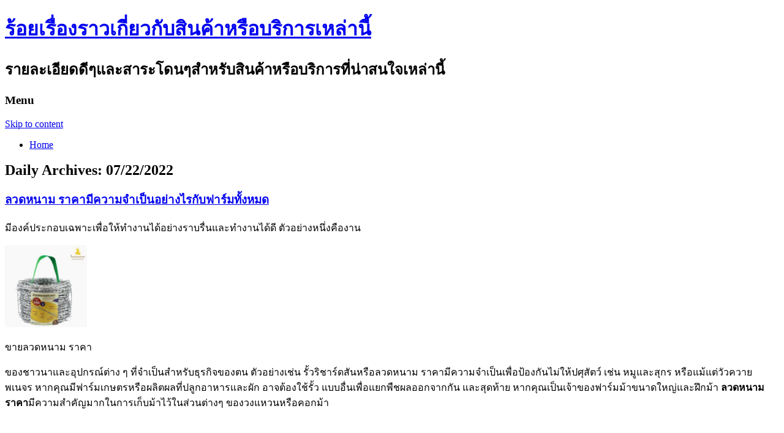

--- FILE ---
content_type: text/html; charset=UTF-8
request_url: https://www.nppa11.org/2022/07/22/
body_size: 60393
content:
<!DOCTYPE html>
<!--[if IE 7]>
<html class="ie ie7" lang="en-US">
<![endif]-->
<!--[if IE 8]>
<html class="ie ie8" lang="en-US">
<![endif]-->
<!--[if !(IE 7) | !(IE 8)  ]><!-->
<html lang="en-US">
<!--<![endif]-->
<head>
<meta charset="UTF-8" />
<meta name="viewport" content="width=device-width" />
<title>22 | July | 2022 | ร้อยเรื่องราวเกี่ยวกับสินค้าหรือบริการเหล่านี้</title>
<link rel="profile" href="http://gmpg.org/xfn/11" />
<link rel="pingback" href="https://www.nppa11.org/xmlrpc.php" />
<!--[if lt IE 9]>
<script src="https://www.nppa11.org/wp-content/themes/twentytwelve/js/html5.js" type="text/javascript"></script>
<![endif]-->
<meta name='robots' content='max-image-preview:large' />
<link rel='dns-prefetch' href='//fonts.googleapis.com' />
<link rel="alternate" type="application/rss+xml" title="ร้อยเรื่องราวเกี่ยวกับสินค้าหรือบริการเหล่านี้ &raquo; Feed" href="https://www.nppa11.org/feed/" />
<link rel="alternate" type="application/rss+xml" title="ร้อยเรื่องราวเกี่ยวกับสินค้าหรือบริการเหล่านี้ &raquo; Comments Feed" href="https://www.nppa11.org/comments/feed/" />
<script type="text/javascript">
window._wpemojiSettings = {"baseUrl":"https:\/\/s.w.org\/images\/core\/emoji\/14.0.0\/72x72\/","ext":".png","svgUrl":"https:\/\/s.w.org\/images\/core\/emoji\/14.0.0\/svg\/","svgExt":".svg","source":{"concatemoji":"https:\/\/www.nppa11.org\/wp-includes\/js\/wp-emoji-release.min.js?ver=6.1.9"}};
/*! This file is auto-generated */
!function(e,a,t){var n,r,o,i=a.createElement("canvas"),p=i.getContext&&i.getContext("2d");function s(e,t){var a=String.fromCharCode,e=(p.clearRect(0,0,i.width,i.height),p.fillText(a.apply(this,e),0,0),i.toDataURL());return p.clearRect(0,0,i.width,i.height),p.fillText(a.apply(this,t),0,0),e===i.toDataURL()}function c(e){var t=a.createElement("script");t.src=e,t.defer=t.type="text/javascript",a.getElementsByTagName("head")[0].appendChild(t)}for(o=Array("flag","emoji"),t.supports={everything:!0,everythingExceptFlag:!0},r=0;r<o.length;r++)t.supports[o[r]]=function(e){if(p&&p.fillText)switch(p.textBaseline="top",p.font="600 32px Arial",e){case"flag":return s([127987,65039,8205,9895,65039],[127987,65039,8203,9895,65039])?!1:!s([55356,56826,55356,56819],[55356,56826,8203,55356,56819])&&!s([55356,57332,56128,56423,56128,56418,56128,56421,56128,56430,56128,56423,56128,56447],[55356,57332,8203,56128,56423,8203,56128,56418,8203,56128,56421,8203,56128,56430,8203,56128,56423,8203,56128,56447]);case"emoji":return!s([129777,127995,8205,129778,127999],[129777,127995,8203,129778,127999])}return!1}(o[r]),t.supports.everything=t.supports.everything&&t.supports[o[r]],"flag"!==o[r]&&(t.supports.everythingExceptFlag=t.supports.everythingExceptFlag&&t.supports[o[r]]);t.supports.everythingExceptFlag=t.supports.everythingExceptFlag&&!t.supports.flag,t.DOMReady=!1,t.readyCallback=function(){t.DOMReady=!0},t.supports.everything||(n=function(){t.readyCallback()},a.addEventListener?(a.addEventListener("DOMContentLoaded",n,!1),e.addEventListener("load",n,!1)):(e.attachEvent("onload",n),a.attachEvent("onreadystatechange",function(){"complete"===a.readyState&&t.readyCallback()})),(e=t.source||{}).concatemoji?c(e.concatemoji):e.wpemoji&&e.twemoji&&(c(e.twemoji),c(e.wpemoji)))}(window,document,window._wpemojiSettings);
</script>
<style type="text/css">
img.wp-smiley,
img.emoji {
	display: inline !important;
	border: none !important;
	box-shadow: none !important;
	height: 1em !important;
	width: 1em !important;
	margin: 0 0.07em !important;
	vertical-align: -0.1em !important;
	background: none !important;
	padding: 0 !important;
}
</style>
	<link rel='stylesheet' id='wp-block-library-css' href='https://www.nppa11.org/wp-includes/css/dist/block-library/style.min.css?ver=6.1.9' type='text/css' media='all' />
<link rel='stylesheet' id='classic-theme-styles-css' href='https://www.nppa11.org/wp-includes/css/classic-themes.min.css?ver=1' type='text/css' media='all' />
<style id='global-styles-inline-css' type='text/css'>
body{--wp--preset--color--black: #000000;--wp--preset--color--cyan-bluish-gray: #abb8c3;--wp--preset--color--white: #ffffff;--wp--preset--color--pale-pink: #f78da7;--wp--preset--color--vivid-red: #cf2e2e;--wp--preset--color--luminous-vivid-orange: #ff6900;--wp--preset--color--luminous-vivid-amber: #fcb900;--wp--preset--color--light-green-cyan: #7bdcb5;--wp--preset--color--vivid-green-cyan: #00d084;--wp--preset--color--pale-cyan-blue: #8ed1fc;--wp--preset--color--vivid-cyan-blue: #0693e3;--wp--preset--color--vivid-purple: #9b51e0;--wp--preset--gradient--vivid-cyan-blue-to-vivid-purple: linear-gradient(135deg,rgba(6,147,227,1) 0%,rgb(155,81,224) 100%);--wp--preset--gradient--light-green-cyan-to-vivid-green-cyan: linear-gradient(135deg,rgb(122,220,180) 0%,rgb(0,208,130) 100%);--wp--preset--gradient--luminous-vivid-amber-to-luminous-vivid-orange: linear-gradient(135deg,rgba(252,185,0,1) 0%,rgba(255,105,0,1) 100%);--wp--preset--gradient--luminous-vivid-orange-to-vivid-red: linear-gradient(135deg,rgba(255,105,0,1) 0%,rgb(207,46,46) 100%);--wp--preset--gradient--very-light-gray-to-cyan-bluish-gray: linear-gradient(135deg,rgb(238,238,238) 0%,rgb(169,184,195) 100%);--wp--preset--gradient--cool-to-warm-spectrum: linear-gradient(135deg,rgb(74,234,220) 0%,rgb(151,120,209) 20%,rgb(207,42,186) 40%,rgb(238,44,130) 60%,rgb(251,105,98) 80%,rgb(254,248,76) 100%);--wp--preset--gradient--blush-light-purple: linear-gradient(135deg,rgb(255,206,236) 0%,rgb(152,150,240) 100%);--wp--preset--gradient--blush-bordeaux: linear-gradient(135deg,rgb(254,205,165) 0%,rgb(254,45,45) 50%,rgb(107,0,62) 100%);--wp--preset--gradient--luminous-dusk: linear-gradient(135deg,rgb(255,203,112) 0%,rgb(199,81,192) 50%,rgb(65,88,208) 100%);--wp--preset--gradient--pale-ocean: linear-gradient(135deg,rgb(255,245,203) 0%,rgb(182,227,212) 50%,rgb(51,167,181) 100%);--wp--preset--gradient--electric-grass: linear-gradient(135deg,rgb(202,248,128) 0%,rgb(113,206,126) 100%);--wp--preset--gradient--midnight: linear-gradient(135deg,rgb(2,3,129) 0%,rgb(40,116,252) 100%);--wp--preset--duotone--dark-grayscale: url('#wp-duotone-dark-grayscale');--wp--preset--duotone--grayscale: url('#wp-duotone-grayscale');--wp--preset--duotone--purple-yellow: url('#wp-duotone-purple-yellow');--wp--preset--duotone--blue-red: url('#wp-duotone-blue-red');--wp--preset--duotone--midnight: url('#wp-duotone-midnight');--wp--preset--duotone--magenta-yellow: url('#wp-duotone-magenta-yellow');--wp--preset--duotone--purple-green: url('#wp-duotone-purple-green');--wp--preset--duotone--blue-orange: url('#wp-duotone-blue-orange');--wp--preset--font-size--small: 13px;--wp--preset--font-size--medium: 20px;--wp--preset--font-size--large: 36px;--wp--preset--font-size--x-large: 42px;--wp--preset--spacing--20: 0.44rem;--wp--preset--spacing--30: 0.67rem;--wp--preset--spacing--40: 1rem;--wp--preset--spacing--50: 1.5rem;--wp--preset--spacing--60: 2.25rem;--wp--preset--spacing--70: 3.38rem;--wp--preset--spacing--80: 5.06rem;}:where(.is-layout-flex){gap: 0.5em;}body .is-layout-flow > .alignleft{float: left;margin-inline-start: 0;margin-inline-end: 2em;}body .is-layout-flow > .alignright{float: right;margin-inline-start: 2em;margin-inline-end: 0;}body .is-layout-flow > .aligncenter{margin-left: auto !important;margin-right: auto !important;}body .is-layout-constrained > .alignleft{float: left;margin-inline-start: 0;margin-inline-end: 2em;}body .is-layout-constrained > .alignright{float: right;margin-inline-start: 2em;margin-inline-end: 0;}body .is-layout-constrained > .aligncenter{margin-left: auto !important;margin-right: auto !important;}body .is-layout-constrained > :where(:not(.alignleft):not(.alignright):not(.alignfull)){max-width: var(--wp--style--global--content-size);margin-left: auto !important;margin-right: auto !important;}body .is-layout-constrained > .alignwide{max-width: var(--wp--style--global--wide-size);}body .is-layout-flex{display: flex;}body .is-layout-flex{flex-wrap: wrap;align-items: center;}body .is-layout-flex > *{margin: 0;}:where(.wp-block-columns.is-layout-flex){gap: 2em;}.has-black-color{color: var(--wp--preset--color--black) !important;}.has-cyan-bluish-gray-color{color: var(--wp--preset--color--cyan-bluish-gray) !important;}.has-white-color{color: var(--wp--preset--color--white) !important;}.has-pale-pink-color{color: var(--wp--preset--color--pale-pink) !important;}.has-vivid-red-color{color: var(--wp--preset--color--vivid-red) !important;}.has-luminous-vivid-orange-color{color: var(--wp--preset--color--luminous-vivid-orange) !important;}.has-luminous-vivid-amber-color{color: var(--wp--preset--color--luminous-vivid-amber) !important;}.has-light-green-cyan-color{color: var(--wp--preset--color--light-green-cyan) !important;}.has-vivid-green-cyan-color{color: var(--wp--preset--color--vivid-green-cyan) !important;}.has-pale-cyan-blue-color{color: var(--wp--preset--color--pale-cyan-blue) !important;}.has-vivid-cyan-blue-color{color: var(--wp--preset--color--vivid-cyan-blue) !important;}.has-vivid-purple-color{color: var(--wp--preset--color--vivid-purple) !important;}.has-black-background-color{background-color: var(--wp--preset--color--black) !important;}.has-cyan-bluish-gray-background-color{background-color: var(--wp--preset--color--cyan-bluish-gray) !important;}.has-white-background-color{background-color: var(--wp--preset--color--white) !important;}.has-pale-pink-background-color{background-color: var(--wp--preset--color--pale-pink) !important;}.has-vivid-red-background-color{background-color: var(--wp--preset--color--vivid-red) !important;}.has-luminous-vivid-orange-background-color{background-color: var(--wp--preset--color--luminous-vivid-orange) !important;}.has-luminous-vivid-amber-background-color{background-color: var(--wp--preset--color--luminous-vivid-amber) !important;}.has-light-green-cyan-background-color{background-color: var(--wp--preset--color--light-green-cyan) !important;}.has-vivid-green-cyan-background-color{background-color: var(--wp--preset--color--vivid-green-cyan) !important;}.has-pale-cyan-blue-background-color{background-color: var(--wp--preset--color--pale-cyan-blue) !important;}.has-vivid-cyan-blue-background-color{background-color: var(--wp--preset--color--vivid-cyan-blue) !important;}.has-vivid-purple-background-color{background-color: var(--wp--preset--color--vivid-purple) !important;}.has-black-border-color{border-color: var(--wp--preset--color--black) !important;}.has-cyan-bluish-gray-border-color{border-color: var(--wp--preset--color--cyan-bluish-gray) !important;}.has-white-border-color{border-color: var(--wp--preset--color--white) !important;}.has-pale-pink-border-color{border-color: var(--wp--preset--color--pale-pink) !important;}.has-vivid-red-border-color{border-color: var(--wp--preset--color--vivid-red) !important;}.has-luminous-vivid-orange-border-color{border-color: var(--wp--preset--color--luminous-vivid-orange) !important;}.has-luminous-vivid-amber-border-color{border-color: var(--wp--preset--color--luminous-vivid-amber) !important;}.has-light-green-cyan-border-color{border-color: var(--wp--preset--color--light-green-cyan) !important;}.has-vivid-green-cyan-border-color{border-color: var(--wp--preset--color--vivid-green-cyan) !important;}.has-pale-cyan-blue-border-color{border-color: var(--wp--preset--color--pale-cyan-blue) !important;}.has-vivid-cyan-blue-border-color{border-color: var(--wp--preset--color--vivid-cyan-blue) !important;}.has-vivid-purple-border-color{border-color: var(--wp--preset--color--vivid-purple) !important;}.has-vivid-cyan-blue-to-vivid-purple-gradient-background{background: var(--wp--preset--gradient--vivid-cyan-blue-to-vivid-purple) !important;}.has-light-green-cyan-to-vivid-green-cyan-gradient-background{background: var(--wp--preset--gradient--light-green-cyan-to-vivid-green-cyan) !important;}.has-luminous-vivid-amber-to-luminous-vivid-orange-gradient-background{background: var(--wp--preset--gradient--luminous-vivid-amber-to-luminous-vivid-orange) !important;}.has-luminous-vivid-orange-to-vivid-red-gradient-background{background: var(--wp--preset--gradient--luminous-vivid-orange-to-vivid-red) !important;}.has-very-light-gray-to-cyan-bluish-gray-gradient-background{background: var(--wp--preset--gradient--very-light-gray-to-cyan-bluish-gray) !important;}.has-cool-to-warm-spectrum-gradient-background{background: var(--wp--preset--gradient--cool-to-warm-spectrum) !important;}.has-blush-light-purple-gradient-background{background: var(--wp--preset--gradient--blush-light-purple) !important;}.has-blush-bordeaux-gradient-background{background: var(--wp--preset--gradient--blush-bordeaux) !important;}.has-luminous-dusk-gradient-background{background: var(--wp--preset--gradient--luminous-dusk) !important;}.has-pale-ocean-gradient-background{background: var(--wp--preset--gradient--pale-ocean) !important;}.has-electric-grass-gradient-background{background: var(--wp--preset--gradient--electric-grass) !important;}.has-midnight-gradient-background{background: var(--wp--preset--gradient--midnight) !important;}.has-small-font-size{font-size: var(--wp--preset--font-size--small) !important;}.has-medium-font-size{font-size: var(--wp--preset--font-size--medium) !important;}.has-large-font-size{font-size: var(--wp--preset--font-size--large) !important;}.has-x-large-font-size{font-size: var(--wp--preset--font-size--x-large) !important;}
.wp-block-navigation a:where(:not(.wp-element-button)){color: inherit;}
:where(.wp-block-columns.is-layout-flex){gap: 2em;}
.wp-block-pullquote{font-size: 1.5em;line-height: 1.6;}
</style>
<link rel='stylesheet' id='twentytwelve-fonts-css' href='https://fonts.googleapis.com/css?family=Open+Sans:400italic,700italic,400,700&#038;subset=latin,latin-ext' type='text/css' media='all' />
<link rel='stylesheet' id='twentytwelve-style-css' href='https://www.nppa11.org/wp-content/themes/twentytwelve/style.css?ver=6.1.9' type='text/css' media='all' />
<!--[if lt IE 9]>
<link rel='stylesheet' id='twentytwelve-ie-css' href='https://www.nppa11.org/wp-content/themes/twentytwelve/css/ie.css?ver=20121010' type='text/css' media='all' />
<![endif]-->
<link rel="https://api.w.org/" href="https://www.nppa11.org/wp-json/" /><link rel="EditURI" type="application/rsd+xml" title="RSD" href="https://www.nppa11.org/xmlrpc.php?rsd" />
<link rel="wlwmanifest" type="application/wlwmanifest+xml" href="https://www.nppa11.org/wp-includes/wlwmanifest.xml" />
<meta name="generator" content="WordPress 6.1.9" />
</head>

<body class="archive date custom-font-enabled single-author">
<div id="page" class="hfeed site">
	<header id="masthead" class="site-header" role="banner">
		<hgroup>
			<h1 class="site-title"><a href="https://www.nppa11.org/" title="ร้อยเรื่องราวเกี่ยวกับสินค้าหรือบริการเหล่านี้" rel="home">ร้อยเรื่องราวเกี่ยวกับสินค้าหรือบริการเหล่านี้</a></h1>
			<h2 class="site-description">รายละเอียดดีๆและสาระโดนๆสำหรับสินค้าหรือบริการที่น่าสนใจเหล่านี้</h2>
		</hgroup>

		<nav id="site-navigation" class="main-navigation" role="navigation">
			<h3 class="menu-toggle">Menu</h3>
			<a class="assistive-text" href="#content" title="Skip to content">Skip to content</a>
			<div class="nav-menu"><ul>
<li ><a href="https://www.nppa11.org/">Home</a></li></ul></div>
		</nav><!-- #site-navigation -->

			</header><!-- #masthead -->

	<div id="main" class="wrapper">
	<section id="primary" class="site-content">
		<div id="content" role="main">

					<header class="archive-header">
				<h1 class="archive-title">Daily Archives: <span>07/22/2022</span></h1>
			</header><!-- .archive-header -->

			
	<article id="post-1716" class="post-1716 post type-post status-publish format-standard hentry category-16">
				<header class="entry-header">
									<h1 class="entry-title">
				<a href="https://www.nppa11.org/2022/07/22/%e0%b8%a5%e0%b8%a7%e0%b8%94%e0%b8%ab%e0%b8%99%e0%b8%b2%e0%b8%a1-%e0%b8%a3%e0%b8%b2%e0%b8%84%e0%b8%b2%e0%b8%a1%e0%b8%b5%e0%b8%84%e0%b8%a7%e0%b8%b2%e0%b8%a1%e0%b8%88%e0%b8%b3%e0%b9%80%e0%b8%9b%e0%b9%87/" rel="bookmark">ลวดหนาม ราคามีความจำเป็นอย่างไรกับฟาร์มทั้งหมด</a>
			</h1>
								</header><!-- .entry-header -->

				<div class="entry-content">
			<p>มีองค์ประกอบเฉพาะเพื่อให้ทำงานได้อย่างราบรื่นและทำงานได้ดี ตัวอย่างหนึ่งคืองาน</p>
<div style="width: 144px" class="wp-caption alignright"><a href="https://kasetphan.com/wp-content/uploads/2021/10/%E0%B8%A5%E0%B8%A7%E0%B8%94%E0%B8%AB%E0%B8%99%E0%B8%B2%E0%B8%A1%E0%B9%80%E0%B8%97%E0%B8%A7%E0%B8%94%E0%B8%B2-%E0%B8%A2%E0%B8%B2%E0%B8%A7-100-%E0%B9%80%E0%B8%A1%E0%B8%95%E0%B8%A3-300x300.jpg"><img decoding="async" class="" src="https://kasetphan.com/wp-content/uploads/2021/10/%E0%B8%A5%E0%B8%A7%E0%B8%94%E0%B8%AB%E0%B8%99%E0%B8%B2%E0%B8%A1%E0%B9%80%E0%B8%97%E0%B8%A7%E0%B8%94%E0%B8%B2-%E0%B8%A2%E0%B8%B2%E0%B8%A7-100-%E0%B9%80%E0%B8%A1%E0%B8%95%E0%B8%A3-300x300.jpg" alt="ลวดหนาม ราคา " width="134" height="134" /></a><p class="wp-caption-text">ขายลวดหนาม ราคา</p></div>
<p>ของชาวนาและอุปกรณ์ต่าง ๆ ที่จำเป็นสำหรับธุรกิจของตน ตัวอย่างเช่น รั้วริชาร์ดสันหรือลวดหนาม ราคามีความจำเป็นเพื่อป้องกันไม่ให้ปศุสัตว์ เช่น หมูและสุกร หรือแม้แต่วัวควายพเนจร หากคุณมีฟาร์มเกษตรหรือผลิตผลที่ปลูกอาหารและผัก อาจต้องใช้รั้ว แบบอื่นเพื่อแยกพืชผลออกจากกัน และสุดท้าย หากคุณเป็นเจ้าของฟาร์มม้าขนาดใหญ่และฝึกม้า <strong>ลวดหนาม ราคา</strong>มีความสำคัญมากในการเก็บม้าไว้ในส่วนต่างๆ ของวงแหวนหรือคอกม้า</p>
<p>&nbsp;</p>
<h1>ลวดหนาม ราคาเกษตรกรที่เลี้ยงสัตว์เช่นหมูหรือวัวควาย</h1>
<p>เพื่อการดำรงชีวิตจำเป็นต้องมีโครงสร้างขนาดใหญ่เพื่อเลี้ยงสัตว์ในพื้นที่เฉพาะ ยุ้งฉางของพวกเขาต้องมีรั้วหลายประเภทขึ้นอยู่กับว่าอยู่ในฟาร์ม ตัวอย่างเช่น ในทุ่งหญ้า มักจะเห็นรั้วลวดหนามเพื่อป้องกันไม่ให้สัตว์ทะลุรั้ว เนื่องจากพวกมันใหญ่และแข็งแรงมาก ใกล้กับฟาร์มมากขึ้น ลวดหนาม ราคาหรือเหล็กกั้นใช้สำหรับคอกสัตว์ในพื้นที่ให้อาหาร พักผ่อน ฯลฯ หากไม่มีรั้วแบบต่างๆ เกษตรกรจะไม่สามารถบรรจุปศุสัตว์ได้และจะต้องสร้างราคาแพงขึ้น อาคารบ้านเรือนทั้งหมดซึ่งจะมีราคาสูงเกินไป เกษตรกรประเภทอื่น ๆ ส่วนใหญ่เกี่ยวข้องกับอาหาร</p>
<p>พืชผลจำเป็นต้องมี<strong>ลวดหนาม</strong> ราคาแต่เพื่อป้องกันสัตว์ป่าจากการไม่กินพืชผลทั้งหมด โดยเฉพาะอย่างยิ่งสำหรับเกษตรกรที่ปลูกแบบออร์แกนิกและไม่ใช้ยาฆ่าแมลงหรือฉีดพ่นเพื่อกันแมลงและสัตว์ออกจากพืชผล ลวดหนาม ราคาที่ดีคือสิ่งที่ดีที่สุดที่จะทำสิ่งนี้ ทั้งนี้ขึ้นอยู่กับชนิดของพืชผล เกษตรกรใช้รั้วประเภทต่างๆ เพื่อปกป้องการดำรงชีพ เพราะหากพืชผลของพวกเขาถูกทำลาย เงินเดือนและเงินในอนาคตของพวกเขาก็เช่นกันที่พวกเขาต้องทำ</p>
<h2>ที่ต้องการลวดหนามเพื่อให้วิ่งได้ราบรื่น</h2>
<p>ดีขึ้นคืองานฟาร์มม้า บางคนที่มีฟาร์มม้าก็มีสิ่งอำนวยความสะดวกในการฝึกอบรมเช่นเดียวกับสถานที่ขึ้นเครื่องสำหรับเจ้าของม้าคนอื่นๆ การฟันดาบสำหรับสิ่งอำนวยความสะดวกประเภทนี้เป็นสิ่งสำคัญมากในการทำให้ม้าปลอดภัยและแยกม้าบางตัวออกจากกัน เช่นเดียวกับผู้คน ไม่ใช่ม้าทุกตัวที่เข้ากันได้ ฟาร์มม้าบางแห่งชอบลวดหนาม ราคาในขณะที่บางฟาร์มใช้ไม้และโลหะผสมกัน ซึ่งมักจะแตกต่างกันไปตามภูมิภาคของประเทศและสิ่งที่เป็นที่นิยม ไม่ว่าคุณจะเห็นฟาร์มประเภทใดตั้งแต่ชายฝั่งตะวันออกไปจนถึงชายฝั่งตะวันตก คุณจะเห็นรั้วล้อมรอบและรอบๆ</p>
<p><strong>ลวดหนาม ราคา</strong>เป็นองค์ประกอบสำคัญของการออกแบบฟาร์มและให้บริการตามวัตถุประสงค์ต่างๆ มากมาย เมื่อคุณนึกถึงรั้ว คุณจะนึกภาพได้หลายภาพ ขึ้นอยู่กับประเภทของรั้วที่คุณเคยเห็นบ่อยที่สุด บางท่านจะเห็นลวดหนามพันกันโดยอัตโนมัติจากเสาหนึ่งไปยังอีกที่หนึ่งรอบๆ ทุ่งหญ้าที่เต็มไปด้วยวัวที่กินหญ้า หรือรอบๆ แปลงสวนเก่า บางท่านคงนึกภาพรั้วราวแยกที่ล้อมรอบบ้านเก่าที่คุณเคยครอบครอง จะมีผู้ที่เห็นรั้วรั้วจากสนามหญ้าในวัยเด็กและผู้ที่เห็นรั้วแบบสถาบันที่คุณมักจะเห็นรอบ ๆ เรือนจำ แต่ละรายการเหล่านี้มีวัตถุประสงค์เฉพาะของตนเอง</p>
<p>&nbsp;</p>
<p>รายละเอียดเพิ่มเติม: <a href="https://kasetphan.com/barbed-wire/"><strong>https://kasetphan.com/barbed-wire/</strong></a></p>
					</div><!-- .entry-content -->
		
		<footer class="entry-meta">
			This entry was posted in <a href="https://www.nppa11.org/category/%e0%b8%aa%e0%b8%b4%e0%b8%99%e0%b8%84%e0%b9%89%e0%b8%b2%e0%b9%81%e0%b8%a5%e0%b8%b0%e0%b8%9a%e0%b8%a3%e0%b8%b4%e0%b8%81%e0%b8%b2%e0%b8%a3/" rel="category tag">สินค้าและบริการ</a> on <a href="https://www.nppa11.org/2022/07/22/%e0%b8%a5%e0%b8%a7%e0%b8%94%e0%b8%ab%e0%b8%99%e0%b8%b2%e0%b8%a1-%e0%b8%a3%e0%b8%b2%e0%b8%84%e0%b8%b2%e0%b8%a1%e0%b8%b5%e0%b8%84%e0%b8%a7%e0%b8%b2%e0%b8%a1%e0%b8%88%e0%b8%b3%e0%b9%80%e0%b8%9b%e0%b9%87/" title="4:27:16 pm" rel="bookmark"><time class="entry-date" datetime="2022-07-22T16:27:16+07:00">07/22/2022</time></a><span class="by-author"> by <span class="author vcard"><a class="url fn n" href="https://www.nppa11.org/author/admin/" title="View all posts by admin" rel="author">admin</a></span></span>.								</footer><!-- .entry-meta -->
	</article><!-- #post -->

	<article id="post-1719" class="post-1719 post type-post status-publish format-standard hentry category-1">
				<header class="entry-header">
									<h1 class="entry-title">
				<a href="https://www.nppa11.org/2022/07/22/%e0%b8%84%e0%b8%a7%e0%b8%b2%e0%b8%a1%e0%b8%aa%e0%b8%b8%e0%b8%82%e0%b8%a1%e0%b8%b2%e0%b8%81%e0%b8%a1%e0%b8%b2%e0%b8%a2%e0%b8%82%e0%b8%ad%e0%b8%87%e0%b8%82%e0%b9%88%e0%b8%b2%e0%b8%a7%e0%b9%84%e0%b8%ad/" rel="bookmark">ความสุขมากมายของข่าวไอทีเทคโนโลยีการได้ยินในปัจจุบัน</a>
			</h1>
								</header><!-- .entry-header -->

				<div class="entry-content">
			<h1 style="text-align: center;">ประสาทสัมผัสทั้งห้าแต่ละอย่างที่มนุษย์เราได้รับพรนั้นมีเอกลักษณ์เฉพาะตัวและน่าทะนุถนอม</h1>
<p>แม้ว่าบางคนในพวกเราจะไม่โชคดีพอที่จะสามารถเพลิดเพลินไปกับมันได้ทั้งหมดพร้อมๆ กัน ความรู้สึกของการได้ยินเป็นสิ่งที่พวกเราหลายคนมองข้ามไป แต่เมื่อไม่อยู่หรือเสื่อมถอย <a href="https://www.dailygizmo.tv/"><strong>ข่าวไอที</strong></a> อาจส่งผลกระทบร้ายแรงต่อชีวิตเรา และมันเป็นสิ่งที่มีแนวโน้มที่จะเกิดขึ้นกับส่วนที่ดีของเรา เนื่องจากประมาณ 1 ใน 10 คนในสหรัฐอเมริกาจะพัฒนาระดับของการสูญเสียการได้ยินในบางช่วงชีวิตของพวกเขา ทว่าไม่จำเป็นต้องนั่งเฉย ๆ เนื่องจากการรับรู้ทางหูลดลงเรื่อย ๆ ด้วยเทคโนโลยีเครื่องช่วยฟังที่เหลือเชื่อซึ่งได้ผ่านนวัตกรรมและการพัฒนาที่น่าประทับใจเมื่อเร็ว ๆ นี้</p>
<p><img decoding="async" loading="lazy" class="aligncenter size-medium wp-image-1721" src="http://www.nppa11.org/wp-content/uploads/2022/07/Screen-Shot-2565-04-25-at-12.31.22-300x168.png" alt="" width="300" height="168" srcset="https://www.nppa11.org/wp-content/uploads/2022/07/Screen-Shot-2565-04-25-at-12.31.22-300x168.png 300w, https://www.nppa11.org/wp-content/uploads/2022/07/Screen-Shot-2565-04-25-at-12.31.22-768x431.png 768w, https://www.nppa11.org/wp-content/uploads/2022/07/Screen-Shot-2565-04-25-at-12.31.22-1024x575.png 1024w, https://www.nppa11.org/wp-content/uploads/2022/07/Screen-Shot-2565-04-25-at-12.31.22-624x350.png 624w" sizes="(max-width: 300px) 100vw, 300px" /></p>
<ul>
<li>เป็นเรื่องน่าประหลาดใจมากที่เปรียบเทียบเทคโนโลยีดังกล่าวกับสิ่งที่เป็นเมื่อหนึ่งหรือสองรุ่นก่อน ดูเหมือนเป็นเรื่องตลกและน่าหัวเราะเมื่อนึกถึงรุ่นพ่อแม่และปู่ย่าตายายของเราเมื่อผู้คนต้องใช้เครื่องช่วยแบบกล่องขนาดใหญ่ที่ดูไม่สมส่วนพร้อมสายเคเบิลยาว ๆ <strong><span class="font-weight-normal">ข่าวไอที</span> 2022 </strong> เพื่อที่จะสามารถทำอะไรบางอย่างเกี่ยวกับการเสื่อมของการได้ยินของพวกเขาได้ ทางเลือกในปัจจุบันค่อนข้างมองไม่เห็นโดยการเปรียบเทียบในหลายกรณี และเสนอวิธีแก้ปัญหาที่น่าพึงพอใจและมีประสิทธิภาพมากกว่าสำหรับปัญหาทั่วไปแต่สำคัญที่คนจำนวนมากประสบ</li>
<li>การปรากฏตัวครั้งแรกอาจดูเหมือนเป็นการหมกมุ่นไร้สาระและไร้วุฒิภาวะค่อนข้างเปล่าประโยชน์ นั่นคือ แม้ว่าความจริงแล้วผู้คนจำนวนมากจะปฏิเสธที่จะสวมใส่เครื่องช่วยฟังหากพวกเขาไม่รู้สึกว่าสอดคล้องกับรูปลักษณ์ของพวกเขา อยากให้โลกเห็น โดยเฉพาะอย่างยิ่งสำหรับคนหนุ่มสาวและผู้ที่อยู่ในช่วงเริ่มต้นของชีวิตที่ไม่ต้องการที่จะรู้สึกว่าคำถามนี้มีความเกี่ยวข้องมาก และในกรณีเช่นนี้ เทคโนโลยีในปัจจุบันมีความเป็นไปได้ที่จะมีเครื่องช่วยฟังที่แทบไม่มีใครมองเห็นได้ คนที่สวมมัน</li>
</ul>
<h2 style="text-align: right;"><em>ทว่ารูปลักษณ์ไม่ใช่สิ่งเดียวที่จะเปลี่ยนแปลงในโลกของเครื่องช่วยฟัง </em></h2>
<h2 style="text-align: right;"><em>ฟังก์ชันและความสามารถก็เปลี่ยนไปอย่างมากเช่นกัน</em></h2>
<p>ด้วยการเพิ่มขึ้นของสื่อดิจิทัลและจักรวาลแห่งโอกาสที่เป็นตัวแทน <strong><span class="font-weight-normal">ข่าวไอที</span>ดิจิตอล</strong>  หน่วยต่างๆ ได้ปรับเปลี่ยนคุณลักษณะใหม่ๆ อันมีค่ามากมาย ในบรรดาสิ่งเหล่านี้ ควรชี้ให้เห็นถึงฟังก์ชันต่างๆ เช่น การปราบปรามการบดเคี้ยว (เช่น การกำจัดความรู้สึกที่น่ารำคาญที่เสียงของคุณดังเกินไปในหัวของคุณ) รวมถึงการกรองความถี่ที่ตั้งโปรแกรมได้ (ซึ่งช่วยขจัดการขยายความถี่ที่บุคคลยังคงได้ยิน และเพื่อควบคุมการขยายของความถี่เหล่านั้นที่พวกเขาทำไม่ได้)</p>
<p>ด้วยคุณสมบัติอันน่าทึ่งทั้งหมดของเครื่องช่วยฟังในปัจจุบันและเทคโนโลยีที่นำมาใช้ จึงไม่มีข้อแก้ตัวใดๆ สำหรับผู้ที่ประสบปัญหาร้ายแรงนี้และยังไม่ได้ดำเนินการใดๆ กับมันอีกต่อไป ยังดีกว่าคือราคาที่เครื่องช่วยในปัจจุบันขาย ราคาอาจแตกต่างกันอย่างมากจากที่หนึ่งไปยังอีกที่หนึ่ง แต่ในกรณีส่วนใหญ่จะมีความสมเหตุสมผลมากกว่าเมื่อพิจารณาจากผลลัพธ์ที่เสนอ</p>
<p>&nbsp;</p>
					</div><!-- .entry-content -->
		
		<footer class="entry-meta">
			This entry was posted in <a href="https://www.nppa11.org/category/%e0%b8%9a%e0%b9%89%e0%b8%b2%e0%b8%99%e0%b8%84%e0%b8%ad%e0%b8%99%e0%b9%82%e0%b8%94/" rel="category tag">บ้านคอนโด</a> on <a href="https://www.nppa11.org/2022/07/22/%e0%b8%84%e0%b8%a7%e0%b8%b2%e0%b8%a1%e0%b8%aa%e0%b8%b8%e0%b8%82%e0%b8%a1%e0%b8%b2%e0%b8%81%e0%b8%a1%e0%b8%b2%e0%b8%a2%e0%b8%82%e0%b8%ad%e0%b8%87%e0%b8%82%e0%b9%88%e0%b8%b2%e0%b8%a7%e0%b9%84%e0%b8%ad/" title="10:47:21 am" rel="bookmark"><time class="entry-date" datetime="2022-07-22T10:47:21+07:00">07/22/2022</time></a><span class="by-author"> by <span class="author vcard"><a class="url fn n" href="https://www.nppa11.org/author/admin/" title="View all posts by admin" rel="author">admin</a></span></span>.								</footer><!-- .entry-meta -->
	</article><!-- #post -->

		
		</div><!-- #content -->
	</section><!-- #primary -->


			<div id="secondary" class="widget-area" role="complementary">
			
		<aside id="recent-posts-2" class="widget widget_recent_entries">
		<h3 class="widget-title">Recent Posts</h3>
		<ul>
											<li>
					<a href="https://www.nppa11.org/2025/12/05/%e0%b8%ad%e0%b8%b5%e0%b8%81%e0%b8%ab%e0%b8%99%e0%b8%b6%e0%b9%88%e0%b8%87%e0%b8%88%e0%b8%b8%e0%b8%94%e0%b9%80%e0%b8%94%e0%b9%88%e0%b8%99%e0%b8%82%e0%b8%ad%e0%b8%87%e0%b8%84%e0%b8%ad%e0%b8%99%e0%b9%82/">อีกหนึ่งจุดเด่นของคอนโด ใกล้ สนามบินดอนเมืองคือ</a>
									</li>
											<li>
					<a href="https://www.nppa11.org/2025/12/03/%e0%b8%81%e0%b8%b2%e0%b8%a3%e0%b8%97%e0%b8%b2%e0%b8%aa%e0%b8%b5%e0%b8%ad%e0%b8%b2%e0%b8%84%e0%b8%b2%e0%b8%a3%e0%b8%84%e0%b8%ad%e0%b8%99%e0%b9%82%e0%b8%94%e0%b9%81%e0%b8%a5%e0%b8%b0%e0%b9%82%e0%b8%a3/">การทาสีอาคารคอนโดและโรงแรมยังสะท้อนถึงความรับผิดชอบต่อสังคม</a>
									</li>
											<li>
					<a href="https://www.nppa11.org/2025/11/22/air-leak-tester-%e0%b9%84%e0%b8%a1%e0%b9%88%e0%b9%80%e0%b8%9e%e0%b8%b5%e0%b8%a2%e0%b8%87%e0%b9%81%e0%b8%95%e0%b9%88%e0%b8%8a%e0%b9%88%e0%b8%a7%e0%b8%a2%e0%b9%83%e0%b8%99%e0%b8%81%e0%b8%b2%e0%b8%a3/">Air leak tester ไม่เพียงแต่ช่วยในการตรวจสอบความรั่วไหล</a>
									</li>
											<li>
					<a href="https://www.nppa11.org/2025/10/13/beach-venue-samui-%e0%b8%84%e0%b8%b7%e0%b8%ad%e0%b8%84%e0%b8%b3%e0%b8%95%e0%b8%ad%e0%b8%9a%e0%b8%97%e0%b8%b5%e0%b9%88%e0%b8%84%e0%b8%b8%e0%b8%93%e0%b9%84%e0%b8%a1%e0%b9%88%e0%b8%84%e0%b8%a7%e0%b8%a3/">Beach venue samui คือคำตอบที่คุณไม่ควรมองข้าม</a>
									</li>
											<li>
					<a href="https://www.nppa11.org/2025/09/24/%e0%b9%82%e0%b8%a3%e0%b8%87%e0%b8%9e%e0%b8%a2%e0%b8%b2%e0%b8%9a%e0%b8%b2%e0%b8%a5%e0%b8%95%e0%b8%b2%e0%b8%81%e0%b8%a3%e0%b8%b8%e0%b8%87%e0%b9%80%e0%b8%97%e0%b8%9e%e0%b8%ab%e0%b8%a1%e0%b8%ad%e0%b9%84/">โรงพยาบาลตากรุงเทพหมอไก่เทคโนโลยีทันสมัยและปลอดภัย</a>
									</li>
											<li>
					<a href="https://www.nppa11.org/2025/09/19/%e0%b8%9a%e0%b8%a3%e0%b8%b4%e0%b8%81%e0%b8%b2%e0%b8%a3%e0%b8%a2%e0%b8%ad%e0%b8%94%e0%b8%ae%e0%b8%b4%e0%b8%95%e0%b9%83%e0%b8%99-anti-aging-center-%e0%b8%97%e0%b8%b5%e0%b9%88%e0%b8%8a%e0%b9%88%e0%b8%a7/">บริการยอดฮิตใน Anti Aging Center ที่ช่วยให้คุณดูอ่อนเยาว์</a>
									</li>
											<li>
					<a href="https://www.nppa11.org/2025/09/11/%e0%b8%81%e0%b8%b2%e0%b8%a3%e0%b9%80%e0%b8%a5%e0%b8%b7%e0%b8%ad%e0%b8%81%e0%b9%83%e0%b8%8a%e0%b9%89%e0%b8%9a%e0%b8%a3%e0%b8%b4%e0%b8%81%e0%b8%b2%e0%b8%a3%e0%b8%a3%e0%b8%96%e0%b9%80%e0%b8%8a%e0%b9%88/">การเลือกใช้บริการรถเช่าพร้อมคนขับ</a>
									</li>
											<li>
					<a href="https://www.nppa11.org/2025/07/22/%e0%b8%81%e0%b8%a5%e0%b9%88%e0%b8%ad%e0%b8%87%e0%b8%9e%e0%b8%b1%e0%b8%aa%e0%b8%94%e0%b8%b8%e0%b8%97%e0%b8%b5%e0%b9%88%e0%b8%96%e0%b8%b9%e0%b8%81%e0%b8%ad%e0%b8%ad%e0%b8%81%e0%b9%81%e0%b8%9a%e0%b8%9a/">กล่องพัสดุที่ถูกออกแบบให้เป็นมาตรฐานเดียวกัน</a>
									</li>
											<li>
					<a href="https://www.nppa11.org/2025/07/15/%e0%b9%80%e0%b8%a1%e0%b8%b7%e0%b9%88%e0%b8%ad%e0%b8%a1%e0%b8%ad%e0%b8%87%e0%b8%a5%e0%b8%b6%e0%b8%81%e0%b8%a5%e0%b8%87%e0%b9%84%e0%b8%9b%e0%b9%83%e0%b8%99%e0%b9%82%e0%b8%84%e0%b8%a3%e0%b8%87%e0%b8%aa/">เมื่อมองลึกลงไปในโครงสร้างของ plastic polymer</a>
									</li>
											<li>
					<a href="https://www.nppa11.org/2025/07/09/%e0%b8%81%e0%b8%b2%e0%b8%a3%e0%b9%80%e0%b8%a5%e0%b8%b7%e0%b8%ad%e0%b8%81%e0%b8%95%e0%b8%b4%e0%b8%94%e0%b8%9f%e0%b8%b4%e0%b8%a5%e0%b9%8c%e0%b8%a1%e0%b8%9d%e0%b9%89%e0%b8%b2%e0%b8%81%e0%b8%b3%e0%b8%a5/">การเลือกติดฟิล์มฝ้ากำลังกลายเป็นทางเลือกยอดนิยม</a>
									</li>
											<li>
					<a href="https://www.nppa11.org/2025/06/19/%e0%b8%95%e0%b8%ad%e0%b8%81%e0%b9%80%e0%b8%aa%e0%b8%b2%e0%b9%80%e0%b8%82%e0%b9%87%e0%b8%a1%e0%b9%84%e0%b8%a1%e0%b9%82%e0%b8%84%e0%b8%a3%e0%b9%84%e0%b8%9e%e0%b8%a5%e0%b9%8c-%e0%b8%a3%e0%b8%b2%e0%b8%84/">ตอกเสาเข็มไมโครไพล์ ราคาและคุณภาพที่เราเน้นให้บริการแล้ว</a>
									</li>
											<li>
					<a href="https://www.nppa11.org/2025/06/12/%e0%b9%80%e0%b8%a1%e0%b8%b7%e0%b9%88%e0%b8%ad%e0%b8%84%e0%b8%b8%e0%b8%93%e0%b9%80%e0%b8%a3%e0%b8%b4%e0%b9%88%e0%b8%a1%e0%b8%95%e0%b9%89%e0%b8%99%e0%b8%99%e0%b8%b3-mct-oil-%e0%b9%80%e0%b8%82%e0%b9%89/">เมื่อคุณเริ่มต้นนำ mct oil เข้ามาเป็นส่วนหนึ่งของชีวิตประจำวัน</a>
									</li>
											<li>
					<a href="https://www.nppa11.org/2025/05/24/%e0%b8%9a%e0%b8%a3%e0%b8%b4%e0%b8%81%e0%b8%b2%e0%b8%a3%e0%b8%97%e0%b9%88%e0%b8%ad%e0%b8%95%e0%b8%b1%e0%b8%99%e0%b8%99%e0%b8%99%e0%b8%97%e0%b8%9a%e0%b8%b8%e0%b8%a3%e0%b8%b5%e0%b8%9e%e0%b8%a3%e0%b9%89/">บริการท่อตันนนทบุรีพร้อมให้ความช่วยเหลือตลอด 24 ชั่วโมง</a>
									</li>
											<li>
					<a href="https://www.nppa11.org/2025/05/24/%e0%b8%81%e0%b8%b2%e0%b8%a3%e0%b9%80%e0%b8%a5%e0%b8%b7%e0%b8%ad%e0%b8%81%e0%b9%83%e0%b8%8a%e0%b9%89%e0%b8%9a%e0%b8%a3%e0%b8%b4%e0%b8%81%e0%b8%b2%e0%b8%a3%e0%b8%95%e0%b8%b4%e0%b8%94%e0%b8%95%e0%b8%b1/">การเลือกใช้บริการติดตั้งประตูหน้าต่างอลูมิเนียม</a>
									</li>
											<li>
					<a href="https://www.nppa11.org/2025/04/27/taxi-pattaya-%e0%b8%81%e0%b8%b1%e0%b8%9a%e0%b8%8a%e0%b8%b5%e0%b8%a7%e0%b8%b4%e0%b8%95%e0%b8%a2%e0%b8%b2%e0%b8%a1%e0%b8%84%e0%b9%88%e0%b8%b3%e0%b8%84%e0%b8%b7%e0%b8%99%e0%b8%81%e0%b8%b2%e0%b8%a3/">taxi pattaya กับชีวิตยามค่ำคืนการเดินทางปลอดภัยในเมืองที่ไม่เคยหลับ</a>
									</li>
											<li>
					<a href="https://www.nppa11.org/2025/03/29/outcall-massage-services-in-bangkok-%e0%b8%9e%e0%b8%b1%e0%b8%92%e0%b8%99%e0%b8%b2%e0%b9%81%e0%b8%a5%e0%b8%b0%e0%b8%9b%e0%b8%a3%e0%b8%b1%e0%b8%9a%e0%b8%9b%e0%b8%a3%e0%b8%b8%e0%b8%87%e0%b8%ad%e0%b8%a2/">outcall massage services in Bangkok พัฒนาและปรับปรุงอย่างต่อเนื่อง</a>
									</li>
											<li>
					<a href="https://www.nppa11.org/2025/03/17/%e0%b8%82%e0%b8%b2%e0%b8%a2%e0%b8%aa%e0%b9%88%e0%b8%87%e0%b8%aa%e0%b9%81%e0%b8%95%e0%b8%99%e0%b9%80%e0%b8%a5%e0%b8%aa%e0%b9%80%e0%b8%9b%e0%b9%87%e0%b8%99%e0%b8%97%e0%b8%b2%e0%b8%87%e0%b9%80%e0%b8%a5/">ขายส่งสแตนเลสเป็นทางเลือกที่ยอดเยี่ยม</a>
									</li>
											<li>
					<a href="https://www.nppa11.org/2025/03/14/%e0%b8%84%e0%b8%a5%e0%b8%b4%e0%b8%99%e0%b8%b4%e0%b8%81%e0%b8%84%e0%b8%a7%e0%b8%b2%e0%b8%a1%e0%b8%87%e0%b8%b2%e0%b8%a1-%e0%b8%88%e0%b8%b1%e0%b8%99%e0%b8%97%e0%b8%9a%e0%b8%b8%e0%b8%a3%e0%b8%b5%e0%b8%84/">คลินิกความงาม จันทบุรีคือคำตอบที่คุณไม่ควรมองข้าม</a>
									</li>
											<li>
					<a href="https://www.nppa11.org/2025/03/13/%e0%b9%80%e0%b8%9b%e0%b8%b4%e0%b8%94%e0%b9%82%e0%b8%a5%e0%b8%81%e0%b8%aa%e0%b8%b4%e0%b8%99%e0%b8%84%e0%b9%89%e0%b8%b2%e0%b8%8d%e0%b8%b5%e0%b9%88%e0%b8%9b%e0%b8%b8%e0%b9%88%e0%b8%99%e0%b8%a1%e0%b8%b7/">เปิดโลกสินค้าญี่ปุ่นมือสองของดีราคาประหยัด</a>
									</li>
											<li>
					<a href="https://www.nppa11.org/2025/03/10/%e0%b8%9a%e0%b8%a3%e0%b8%b4%e0%b8%81%e0%b8%b2%e0%b8%a3%e0%b8%a3%e0%b8%96%e0%b9%80%e0%b8%8a%e0%b9%88%e0%b8%b2%e0%b8%a0%e0%b8%b9%e0%b9%80%e0%b8%81%e0%b9%87%e0%b8%95%e0%b8%a2%e0%b8%b1%e0%b8%87%e0%b8%a1/">บริการรถเช่าภูเก็ตยังมีตัวเลือกที่หลากหลาย</a>
									</li>
											<li>
					<a href="https://www.nppa11.org/2025/03/07/%e0%b8%81%e0%b8%b2%e0%b8%a3%e0%b8%95%e0%b8%b4%e0%b8%94%e0%b8%95%e0%b8%b1%e0%b9%89%e0%b8%87%e0%b8%81%e0%b8%b1%e0%b8%99%e0%b8%8b%e0%b8%b6%e0%b8%a1%e0%b8%94%e0%b8%b2%e0%b8%94%e0%b8%9f%e0%b9%89%e0%b8%b2/">การติดตั้งกันซึมดาดฟ้าช่วยป้องกันปัญหาน้ำรั่วซึม</a>
									</li>
											<li>
					<a href="https://www.nppa11.org/2025/03/07/%e0%b8%ab%e0%b8%a5%e0%b8%b1%e0%b8%87%e0%b8%88%e0%b8%b2%e0%b8%81%e0%b9%80%e0%b8%9b%e0%b8%a5%e0%b8%b5%e0%b9%88%e0%b8%a2%e0%b8%99%e0%b8%ab%e0%b8%a5%e0%b8%b1%e0%b8%87%e0%b8%84%e0%b8%b2%e0%b9%80%e0%b8%aa/">หลังจากเปลี่ยนหลังคาเสร็จเรียบร้อยแล้ว</a>
									</li>
											<li>
					<a href="https://www.nppa11.org/2025/03/06/mythos-75-%e0%b9%80%e0%b8%9b%e0%b9%87%e0%b8%99%e0%b8%ad%e0%b8%b8%e0%b8%9b%e0%b8%81%e0%b8%a3%e0%b8%93%e0%b9%8c%e0%b8%aa%e0%b8%b3%e0%b8%84%e0%b8%b1%e0%b8%8d%e0%b8%aa%e0%b8%b3%e0%b8%ab%e0%b8%a3%e0%b8%b1/">mythos 75 เป็นอุปกรณ์สำคัญสำหรับคนรักกาแฟ</a>
									</li>
											<li>
					<a href="https://www.nppa11.org/2025/03/03/%e0%b8%82%e0%b9%89%e0%b8%ad%e0%b8%94%e0%b8%b5%e0%b8%82%e0%b8%ad%e0%b8%87%e0%b8%81%e0%b8%b2%e0%b8%a3%e0%b9%83%e0%b8%8a%e0%b9%89%e0%b8%97%e0%b9%88%e0%b8%ad%e0%b8%a2%e0%b8%b2%e0%b8%87%e0%b8%ad%e0%b8%b8/">ข้อดีของการใช้ท่อยางอุตสาหกรรมคือ</a>
									</li>
											<li>
					<a href="https://www.nppa11.org/2025/02/21/%e0%b8%81%e0%b8%b2%e0%b8%a3%e0%b8%9a%e0%b8%b3%e0%b8%a3%e0%b8%b8%e0%b8%87%e0%b8%a3%e0%b8%b1%e0%b8%81%e0%b8%a9%e0%b8%b2-mechanical-press-%e0%b9%80%e0%b8%9e%e0%b8%b7%e0%b9%88%e0%b8%ad%e0%b8%a2%e0%b8%b7/">การบำรุงรักษา Mechanical Press เพื่อยืดอายุการใช้งาน</a>
									</li>
											<li>
					<a href="https://www.nppa11.org/2025/02/12/%e0%b8%99%e0%b8%a7%e0%b8%b1%e0%b8%95%e0%b8%81%e0%b8%a3%e0%b8%a3%e0%b8%a1%e0%b8%81%e0%b8%b2%e0%b8%a3%e0%b8%9c%e0%b8%a5%e0%b8%b4%e0%b8%95%e0%b8%81%e0%b8%a5%e0%b9%88%e0%b8%ad%e0%b8%87%e0%b8%84%e0%b8%a3/">นวัตกรรมการผลิตกล่องครีมอย่างต่อเนื่อง</a>
									</li>
											<li>
					<a href="https://www.nppa11.org/2025/01/24/%e0%b8%9b%e0%b8%a5%e0%b8%b2%e0%b9%81%e0%b8%8b%e0%b8%a5%e0%b8%a1%e0%b8%ad%e0%b8%99%e0%b8%8b%e0%b8%b2%e0%b8%8a%e0%b8%b4%e0%b8%a1%e0%b8%b4%e0%b8%a2%e0%b8%b1%e0%b8%87%e0%b8%aa%e0%b8%ad%e0%b8%99%e0%b9%83/">ปลาแซลมอนซาชิมิยังสอนให้เรารู้จักการให้ความสำคัญกับสิ่งเล็ก ๆ</a>
									</li>
											<li>
					<a href="https://www.nppa11.org/2024/12/28/%e0%b9%82%e0%b8%84%e0%b8%a1%e0%b9%84%e0%b8%9f%e0%b8%ab%e0%b9%89%e0%b8%ad%e0%b8%a2%e0%b9%80%e0%b8%9e%e0%b8%94%e0%b8%b2%e0%b8%99%e0%b8%a2%e0%b8%b1%e0%b8%87%e0%b9%80%e0%b8%9b%e0%b9%87%e0%b8%99%e0%b8%95/">โคมไฟห้อยเพดานยังเป็นตัวแทนของสุนทรียศาสตร์</a>
									</li>
											<li>
					<a href="https://www.nppa11.org/2024/12/09/%e0%b8%9a%e0%b8%a3%e0%b8%b4%e0%b8%81%e0%b8%b2%e0%b8%a3%e0%b8%a3%e0%b8%b1%e0%b8%9a%e0%b8%97%e0%b8%b3%e0%b8%a7%e0%b8%b5%e0%b8%8b%e0%b9%88%e0%b8%b2%e0%b8%82%e0%b8%ad%e0%b8%87%e0%b9%80%e0%b8%a3%e0%b8%b2/">บริการรับทำวีซ่าของเรามุ่งเน้นการสร้างความมั่นใจ</a>
									</li>
											<li>
					<a href="https://www.nppa11.org/2024/12/05/%e0%b9%84%e0%b8%ad%e0%b9%80%e0%b8%94%e0%b8%b5%e0%b8%a2%e0%b8%8b%e0%b8%b8%e0%b9%89%e0%b8%a1%e0%b8%ad%e0%b8%b2%e0%b8%ab%e0%b8%b2%e0%b8%a3%e0%b8%99%e0%b9%88%e0%b8%b2%e0%b8%aa%e0%b8%99%e0%b9%83%e0%b8%88/">ไอเดียซุ้มอาหารน่าสนใจ ที่ทำให้งานปาร์ตี้ของคุณไม่ซ้ำใคร</a>
									</li>
											<li>
					<a href="https://www.nppa11.org/2024/12/03/%e0%b8%82%e0%b8%b2%e0%b8%a2%e0%b8%a1%e0%b8%ad%e0%b9%80%e0%b8%95%e0%b8%ad%e0%b8%a3%e0%b9%8c%e0%b9%80%e0%b8%81%e0%b8%b5%e0%b8%a2%e0%b8%a3%e0%b9%8c%e0%b8%a5%e0%b8%94%e0%b8%a3%e0%b8%ad%e0%b8%9a-%e0%b8%9b/">ขายมอเตอร์เกียร์ลดรอบ ประหยัดไฟ ทนทาน ใช้ได้ยาวนาน ราคาคุ้มค่า</a>
									</li>
											<li>
					<a href="https://www.nppa11.org/2024/12/03/%e0%b8%81%e0%b8%b2%e0%b8%a3%e0%b9%80%e0%b8%a3%e0%b8%b4%e0%b9%88%e0%b8%a1%e0%b8%95%e0%b9%89%e0%b8%99%e0%b8%98%e0%b8%b8%e0%b8%a3%e0%b8%81%e0%b8%b4%e0%b8%88%e0%b8%94%e0%b9%89%e0%b8%a7%e0%b8%a2%e0%b8%81/">การเริ่มต้นธุรกิจด้วยการจดทะเบียนบริษัทฟรี</a>
									</li>
											<li>
					<a href="https://www.nppa11.org/2024/11/22/%e0%b9%80%e0%b8%95%e0%b8%a3%e0%b8%b5%e0%b8%a2%e0%b8%a1%e0%b8%9e%e0%b8%a3%e0%b9%89%e0%b8%ad%e0%b8%a1%e0%b8%97%e0%b8%b8%e0%b8%81%e0%b8%81%e0%b8%b2%e0%b8%a3%e0%b9%80%e0%b8%94%e0%b8%b4%e0%b8%99%e0%b8%97/">เตรียมพร้อมทุกการเดินทางด้วยบริการเช่ารถหาดใหญ่ เช่าง่าย แค่ปลายนิ้ว</a>
									</li>
											<li>
					<a href="https://www.nppa11.org/2024/10/16/%e0%b8%81%e0%b8%b2%e0%b8%a3%e0%b8%a7%e0%b8%b4%e0%b8%88%e0%b8%b1%e0%b8%a2%e0%b8%97%e0%b8%b5%e0%b9%88%e0%b9%84%e0%b8%94%e0%b9%89%e0%b8%a3%e0%b8%b1%e0%b8%9a%e0%b8%88%e0%b8%b2%e0%b8%81%e0%b8%97%e0%b8%b8/">การวิจัยที่ได้รับจากทุนรัฐบาลจีน CSC</a>
									</li>
											<li>
					<a href="https://www.nppa11.org/2024/10/10/%e0%b8%81%e0%b8%b2%e0%b8%a3%e0%b8%9a%e0%b8%a3%e0%b8%b4%e0%b9%82%e0%b8%a0%e0%b8%84%e0%b8%9b%e0%b8%a5%e0%b8%b2%e0%b9%81%e0%b8%8b%e0%b8%a5%e0%b8%a1%e0%b8%ad%e0%b8%99%e0%b8%a2%e0%b8%b1%e0%b8%87%e0%b9%80/">การบริโภคปลาแซลมอนยังเป็นวิธีที่ดี</a>
									</li>
											<li>
					<a href="https://www.nppa11.org/2024/09/23/%e0%b9%81%e0%b8%9e%e0%b9%87%e0%b8%84%e0%b9%80%e0%b8%81%e0%b8%88%e0%b8%97%e0%b8%b1%e0%b8%a7%e0%b8%a3%e0%b9%8c%e0%b8%a2%e0%b8%b8%e0%b9%82%e0%b8%a3%e0%b8%9b%e0%b8%82%e0%b8%ad%e0%b8%87%e0%b9%80%e0%b8%a3/">แพ็คเกจทัวร์ยุโรปของเราพร้อมตอบโจทย์ทุกความต้องการ</a>
									</li>
											<li>
					<a href="https://www.nppa11.org/2024/09/21/%e0%b8%a7%e0%b8%b4%e0%b8%98%e0%b8%b5%e0%b8%9b%e0%b8%b1%e0%b8%81%e0%b8%ab%e0%b8%a1%e0%b8%b8%e0%b8%94%e0%b8%a3%e0%b9%89%e0%b8%b2%e0%b8%99%e0%b8%84%e0%b9%89%e0%b8%b2%e0%b9%83%e0%b8%99-google-map/"><strong>วิธีปักหมุดร้านค้าใน google map</strong> ค้นหาร้านของคุณได้ง่ายขึ้นแล้ว</a>
									</li>
											<li>
					<a href="https://www.nppa11.org/2024/09/21/rental-factory-%e0%b8%97%e0%b8%b2%e0%b8%87%e0%b9%80%e0%b8%a5%e0%b8%b7%e0%b8%ad%e0%b8%81%e0%b9%83%e0%b8%ab%e0%b8%a1%e0%b9%88%e0%b8%aa%e0%b8%b3%e0%b8%ab%e0%b8%a3%e0%b8%b1%e0%b8%9a%e0%b8%98%e0%b8%b8/">rental factory ทางเลือกใหม่สำหรับธุรกิจยุคใหม่</a>
									</li>
											<li>
					<a href="https://www.nppa11.org/2024/09/21/%e0%b8%81%e0%b8%b2%e0%b8%a3%e0%b9%80%e0%b8%a5%e0%b8%b7%e0%b8%ad%e0%b8%81%e0%b9%83%e0%b8%8a%e0%b9%89%e0%b8%9c%e0%b8%a5%e0%b8%b4%e0%b8%95%e0%b8%a0%e0%b8%b1%e0%b8%93%e0%b8%91%e0%b9%8c%e0%b9%81%e0%b8%a5/">การเลือกใช้ผลิตภัณฑ์และการรักษาผมบางที่มีส่วนผสมจากธรรมชาติ</a>
									</li>
											<li>
					<a href="https://www.nppa11.org/2024/09/13/%e0%b8%81%e0%b8%b2%e0%b8%a3%e0%b8%94%e0%b8%b9%e0%b8%ae%e0%b8%a7%e0%b8%87%e0%b8%88%e0%b8%b8%e0%b9%89%e0%b8%a2%e0%b8%9a%e0%b9%89%e0%b8%b2%e0%b8%99%e0%b8%a2%e0%b8%b1%e0%b8%87%e0%b8%84%e0%b8%a3%e0%b8%ad/">การดูฮวงจุ้ยบ้านยังครอบคลุมถึงการพิจารณารายละเอียดเล็ก ๆ น้อย ๆ</a>
									</li>
											<li>
					<a href="https://www.nppa11.org/2024/08/29/%e0%b8%ab%e0%b8%b1%e0%b8%a7%e0%b8%9b%e0%b8%b1%e0%b9%8a%e0%b8%a1%e0%b8%a5%e0%b8%a1%e0%b8%82%e0%b8%ad%e0%b8%87%e0%b9%80%e0%b8%a3%e0%b8%b2%e0%b8%a2%e0%b8%b1%e0%b8%87%e0%b8%a1%e0%b8%b5%e0%b8%84%e0%b8%b8/">หัวปั๊มลมของเรายังมีคุณสมบัติที่เด่นในด้านการลดเสียงรบกวน</a>
									</li>
											<li>
					<a href="https://www.nppa11.org/2024/08/25/%e0%b9%80%e0%b8%9b%e0%b8%b4%e0%b8%94%e0%b8%9a%e0%b8%a3%e0%b8%b4%e0%b8%a9%e0%b8%b1%e0%b8%97%e0%b8%81%e0%b9%89%e0%b8%b2%e0%b8%a7%e0%b9%81%e0%b8%a3%e0%b8%81%e0%b8%aa%e0%b8%b9%e0%b9%88%e0%b8%84%e0%b8%a7/">เปิดบริษัทก้าวแรกสู่ความสำเร็จทางธุรกิจ</a>
									</li>
											<li>
					<a href="https://www.nppa11.org/2024/08/18/%e0%b8%81%e0%b8%b2%e0%b8%a3%e0%b9%80%e0%b8%a5%e0%b8%b7%e0%b8%ad%e0%b8%81%e0%b8%95%e0%b8%b9%e0%b9%89%e0%b9%80%e0%b8%81%e0%b9%87%e0%b8%9a%e0%b8%82%e0%b8%ad%e0%b8%87%e0%b9%83%e0%b8%99%e0%b8%a3%e0%b8%b9/">การเลือกตู้เก็บของในรูปแบบที่ขึ้นอยู่กับความสะดวกในการใช้งาน</a>
									</li>
											<li>
					<a href="https://www.nppa11.org/2024/08/08/%e0%b8%ab%e0%b9%89%e0%b8%ad%e0%b8%87%e0%b8%9e%e0%b8%b1%e0%b8%81%e0%b8%a3%e0%b8%b2%e0%b8%a2%e0%b8%a7%e0%b8%b1%e0%b8%99%e0%b8%9a%e0%b8%b2%e0%b8%87%e0%b8%81%e0%b8%b0%e0%b8%9b%e0%b8%b4%e0%b9%84%e0%b8%a1/">ห้องพักรายวันบางกะปิไม่เพียงแต่จะทำให้คุณรู้สึกเหมือนอยู่บ้าน</a>
									</li>
											<li>
					<a href="https://www.nppa11.org/2024/08/08/vacuum-pump-%e0%b9%84%e0%b8%a1%e0%b9%88%e0%b9%84%e0%b8%94%e0%b9%89%e0%b9%80%e0%b8%9b%e0%b9%87%e0%b8%99%e0%b9%80%e0%b8%9e%e0%b8%b5%e0%b8%a2%e0%b8%87%e0%b8%81%e0%b8%b2%e0%b8%a3%e0%b9%80%e0%b8%a5/">vacuum pump ไม่ได้เป็นเพียงการเลือกอุปกรณ์หนึ่งชิ้นเท่านั้น</a>
									</li>
											<li>
					<a href="https://www.nppa11.org/2024/08/07/%e0%b8%a7%e0%b8%87%e0%b8%94%e0%b8%99%e0%b8%95%e0%b8%a3%e0%b8%b5%e0%b8%87%e0%b8%b2%e0%b8%99%e0%b9%81%e0%b8%95%e0%b9%88%e0%b8%87%e0%b9%80%e0%b8%aa%e0%b8%b5%e0%b8%a2%e0%b8%87%e0%b8%94%e0%b8%99%e0%b8%95/">วงดนตรีงานแต่งเสียงดนตรีที่สร้างบรรยากาศแห่งความสุข</a>
									</li>
											<li>
					<a href="https://www.nppa11.org/2024/07/30/%e0%b9%81%e0%b8%81%e0%b9%89%e0%b8%9b%e0%b8%b1%e0%b8%8d%e0%b8%ab%e0%b8%b2%e0%b8%9a%e0%b9%89%e0%b8%b2%e0%b8%99%e0%b8%97%e0%b8%a3%e0%b8%b8%e0%b8%94%e0%b9%80%e0%b8%9e%e0%b8%b7%e0%b9%88%e0%b8%ad%e0%b9%83/">แก้ปัญหาบ้านทรุดเพื่อให้บ้านมีความมั่นคงและปลอดภัยในระยะยาว</a>
									</li>
											<li>
					<a href="https://www.nppa11.org/2024/07/29/%e0%b8%96%e0%b8%b1%e0%b8%87%e0%b8%82%e0%b8%a2%e0%b8%b0240%e0%b8%a5%e0%b8%b4%e0%b8%95%e0%b8%a3%e0%b8%9c%e0%b8%a5%e0%b8%b4%e0%b8%95%e0%b8%88%e0%b8%b2%e0%b8%81%e0%b8%a7%e0%b8%b1%e0%b8%aa%e0%b8%94/">ถังขยะ240ลิตรผลิตจากวัสดุคุณภาพสูงที่มีความทนทาน</a>
									</li>
											<li>
					<a href="https://www.nppa11.org/2024/07/28/%e0%b8%aa%e0%b8%b2%e0%b8%a2%e0%b8%84%e0%b8%a5%e0%b9%89%e0%b8%ad%e0%b8%87%e0%b8%8a%e0%b9%88%e0%b8%a7%e0%b8%a2%e0%b9%83%e0%b8%ab%e0%b9%89%e0%b8%81%e0%b8%b2%e0%b8%a3%e0%b8%9e%e0%b8%81%e0%b8%9e%e0%b8%b2/">สายคล้องช่วยให้การพกพาบัตรต่างๆ ง่ายและสะดวกยิ่งขึ้น</a>
									</li>
											<li>
					<a href="https://www.nppa11.org/2024/07/28/%e0%b9%80%e0%b8%a3%e0%b8%b2%e0%b8%a1%e0%b8%b5%e0%b8%84%e0%b8%b3%e0%b9%81%e0%b8%99%e0%b8%b0%e0%b8%99%e0%b8%b3%e0%b9%83%e0%b8%99%e0%b8%81%e0%b8%b2%e0%b8%a3%e0%b8%a3%e0%b8%b1%e0%b8%81%e0%b8%a9%e0%b8%b2/">เรามีคำแนะนำในการรักษาฝ้าที่ง่ายและมีประสิทธิภาพ</a>
									</li>
					</ul>

		</aside><aside id="calendar-2" class="widget widget_calendar"><div id="calendar_wrap" class="calendar_wrap"><table id="wp-calendar" class="wp-calendar-table">
	<caption>July 2022</caption>
	<thead>
	<tr>
		<th scope="col" title="Monday">M</th>
		<th scope="col" title="Tuesday">T</th>
		<th scope="col" title="Wednesday">W</th>
		<th scope="col" title="Thursday">T</th>
		<th scope="col" title="Friday">F</th>
		<th scope="col" title="Saturday">S</th>
		<th scope="col" title="Sunday">S</th>
	</tr>
	</thead>
	<tbody>
	<tr>
		<td colspan="4" class="pad">&nbsp;</td><td>1</td><td><a href="https://www.nppa11.org/2022/07/02/" aria-label="Posts published on July 2, 2022">2</a></td><td>3</td>
	</tr>
	<tr>
		<td>4</td><td>5</td><td>6</td><td>7</td><td>8</td><td><a href="https://www.nppa11.org/2022/07/09/" aria-label="Posts published on July 9, 2022">9</a></td><td>10</td>
	</tr>
	<tr>
		<td><a href="https://www.nppa11.org/2022/07/11/" aria-label="Posts published on July 11, 2022">11</a></td><td>12</td><td>13</td><td>14</td><td>15</td><td>16</td><td>17</td>
	</tr>
	<tr>
		<td><a href="https://www.nppa11.org/2022/07/18/" aria-label="Posts published on July 18, 2022">18</a></td><td>19</td><td>20</td><td>21</td><td><a href="https://www.nppa11.org/2022/07/22/" aria-label="Posts published on July 22, 2022">22</a></td><td>23</td><td>24</td>
	</tr>
	<tr>
		<td><a href="https://www.nppa11.org/2022/07/25/" aria-label="Posts published on July 25, 2022">25</a></td><td><a href="https://www.nppa11.org/2022/07/26/" aria-label="Posts published on July 26, 2022">26</a></td><td>27</td><td>28</td><td>29</td><td>30</td><td>31</td>
	</tr>
	</tbody>
	</table><nav aria-label="Previous and next months" class="wp-calendar-nav">
		<span class="wp-calendar-nav-prev"><a href="https://www.nppa11.org/2022/06/">&laquo; Jun</a></span>
		<span class="pad">&nbsp;</span>
		<span class="wp-calendar-nav-next"><a href="https://www.nppa11.org/2022/08/">Aug &raquo;</a></span>
	</nav></div></aside><aside id="search-2" class="widget widget_search"><form role="search" method="get" id="searchform" class="searchform" action="https://www.nppa11.org/">
				<div>
					<label class="screen-reader-text" for="s">Search for:</label>
					<input type="text" value="" name="s" id="s" />
					<input type="submit" id="searchsubmit" value="Search" />
				</div>
			</form></aside><aside id="block-2" class="widget widget_block">
<h2></h2>
</aside>		</div><!-- #secondary -->
		</div><!-- #main .wrapper -->
	<footer id="colophon" role="contentinfo">
		<div class="site-info">
						<a href="http://wordpress.org/" title="Semantic Personal Publishing Platform">Proudly powered by WordPress</a>
		</div><!-- .site-info -->
	</footer><!-- #colophon -->
</div><!-- #page -->

<script type='text/javascript' src='https://www.nppa11.org/wp-content/themes/twentytwelve/js/navigation.js?ver=1.0' id='twentytwelve-navigation-js'></script>
</body>
</html>